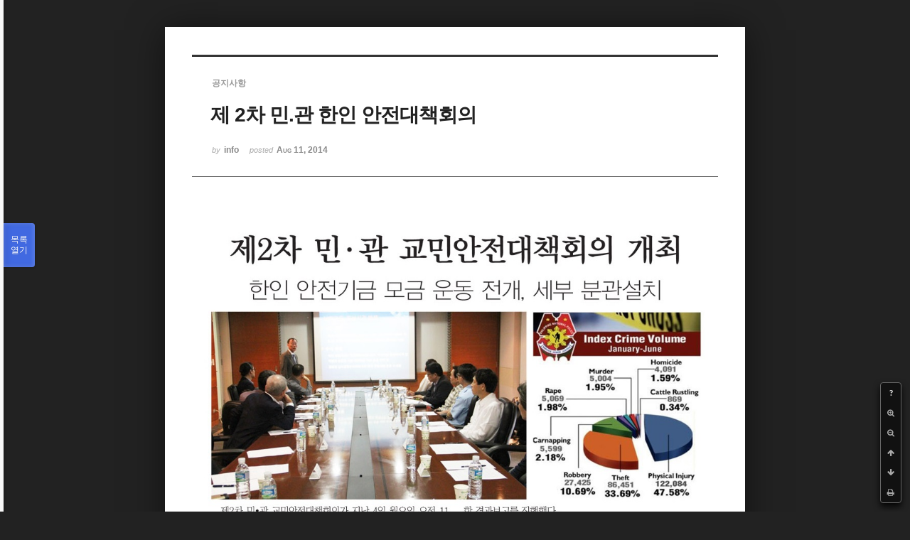

--- FILE ---
content_type: text/html; charset=UTF-8
request_url: https://phikor.cafe24.com/xe/index.php?mid=board_UuBW26&order_type=desc&sort_index=readed_count&document_srl=498858&listStyle=viewer&page=1
body_size: 5242
content:
<!DOCTYPE html>
<html lang="ko">
<head>
<!-- META -->
<meta charset="utf-8">
<meta name="Generator" content="XpressEngine">
<meta http-equiv="X-UA-Compatible" content="IE=edge">
<!-- TITLE -->
<title>공지사항 - 제 2차 민.관 한인 안전대책회의</title>
<!-- CSS -->
<link rel="stylesheet" href="/xe/common/css/xe.min.css?20190520151616" />
<link rel="stylesheet" href="/xe/common/js/plugins/ui/jquery-ui.min.css?20190520151616" />
<link rel="stylesheet" href="https://maxcdn.bootstrapcdn.com/font-awesome/4.2.0/css/font-awesome.min.css" />
<link rel="stylesheet" href="/xe/modules/board/skins/sketchbook5/css/board.css?20150609112405" />
<!--[if lt IE 9]><link rel="stylesheet" href="/xe/modules/board/skins/sketchbook5/css/ie8.css?20150609112405" />
<![endif]--><link rel="stylesheet" href="/xe/modules/board/skins/sketchbook5/css/print.css?20150609112406" media="print" />
<link rel="stylesheet" href="/xe/modules/board/skins/sketchbook5/css/jquery.mCustomScrollbar.css?20150609112406" />
<link rel="stylesheet" href="/xe/modules/editor/styles/ckeditor_light/style.css?20190520151617" />
<!-- JS -->
<script>
var current_url = "https://phikor.cafe24.com/xe/?mid=board_UuBW26&order_type=desc&sort_index=readed_count&document_srl=498858&listStyle=viewer&page=1";
var request_uri = "https://phikor.cafe24.com/xe/";
var current_mid = "board_UuBW26";
var waiting_message = "서버에 요청 중입니다. 잠시만 기다려주세요.";
var ssl_actions = new Array();
var default_url = "http://phikor.cafe24.com/xe/";
</script>
<!--[if lt IE 9]><script src="/xe/common/js/jquery-1.x.min.js?20190520151616"></script>
<![endif]--><!--[if gte IE 9]><!--><script src="/xe/common/js/jquery.min.js?20190520151616"></script>
<!--<![endif]--><script src="/xe/common/js/x.min.js?20190520151616"></script>
<script src="/xe/common/js/xe.min.js?20190520151616"></script>
<script src="/xe/modules/board/tpl/js/board.min.js?20190520151616"></script>
<!-- RSS -->
<!-- ICON -->
<link rel="shortcut icon" href="https://phikor.cafe24.com/xe/files/attach/xeicon/favicon.ico" />
<script>
						if(!captchaTargetAct) {var captchaTargetAct = [];}
						captchaTargetAct.push("procBoardInsertDocument","procBoardInsertComment","procIssuetrackerInsertIssue","procIssuetrackerInsertHistory","procTextyleInsertComment");
						</script>
<script>
						if(!captchaTargetAct) {var captchaTargetAct = [];}
						captchaTargetAct.push("");
						</script>


<meta name="viewport" content="width=device-width, initial-scale=1, minimum-scale=1, maximum-scale=1, user-scalable=yes, target-densitydpi=medium-dpi" />
<link rel="canonical" href="https://phikor.cafe24.com/xe/board_UuBW26/498858" />
<meta name="description" content="..." />
<meta property="og:locale" content="ko_KR" />
<meta property="og:type" content="article" />
<meta property="og:url" content="https://phikor.cafe24.com/xe/board_UuBW26/498858" />
<meta property="og:title" content="공지사항 - 제 2차 민.관 한인 안전대책회의" />
<meta property="og:description" content="..." />
<meta property="article:published_time" content="2014-08-11T14:18:38+09:00" />
<meta property="article:modified_time" content="2014-08-11T14:18:38+09:00" />
<meta property="og:image" content="https://phikor.cafe24.com/xe/./files/attach/images/496008/858/498/26dfb1192fe36b45d3887e072623e244.jpg" />
<meta property="og:image:width" content="1026" />
<meta property="og:image:height" content="1030" />
<style data-id="bdCss">
.bd a:focus,.bd input:focus,.bd button:focus,.bd textarea:focus,.bd select:focus{outline-color:#4169e1;}
.bd .replyNum{color:#4169e1 !important}
.bd .trackbackNum{color:#646496 !important}
.bd.fdb_count .replyNum{background:#4169e1;}
.bd.fdb_count .trackbackNum{background:#646496;}
.bd em,.bd .color{color:#4169e1;}
.bd .shadow{text-shadow:1px 1px 1px #646496;}
.bd .bolder{color:#4169e1;text-shadow:2px 2px 4px #646496;}
.bd .bg_color{background-color:#4169e1;}
.bd .bg_f_color{background-color:#4169e1;background:-webkit-linear-gradient(#FFF -50%,#4169e1 50%);background:linear-gradient(to bottom,#FFF -50%,#4169e1 50%);}
.bd .border_color{border-color:#4169e1;}
.bd .bx_shadow{box-shadow:0 0 2px #646496;}
.viewer_with.on:before{background-color:#4169e1;box-shadow:0 0 2px #4169e1;}
.bd_zine.zine li:first-child,.bd_tb_lst.common_notice tr:first-child td{margin-top:2px;border-top:1px solid #DDD}
.bd_zine .info b,.bd_zine .info a{color:#646496;}
.bd_zine.card h3{color:#4169e1;}
</style>
<style>
body,input,textarea,select,button,table{font-family:;}
#viewer .rd_trb,#viewer #trackback{display:none}
</style><script>
//<![CDATA[
xe.current_lang = "ko";
xe.cmd_find = "찾기";
xe.cmd_cancel = "취소";
xe.cmd_confirm = "확인";
xe.msg_no_root = "루트는 선택 할 수 없습니다.";
xe.msg_no_shortcut = "바로가기는 선택 할 수 없습니다.";
xe.msg_select_menu = "대상 메뉴 선택";
//]]>
</script>
</head>
<body class="viewer_blk">
<!--#JSPLUGIN:ui--><script>//<![CDATA[
var lang_type = "ko";
var bdLogin = "로그인 하시겠습니까?@https://phikor.cafe24.com/xe/index.php?mid=board_UuBW26&order_type=desc&sort_index=readed_count&document_srl=498858&listStyle=viewer&page=1&act=dispMemberLoginForm";
jQuery(function($){
	board('#bd_496008_498858');
});
//]]></script>

<div id="viewer" class="white viewer_style rd_nav_blk">
	<div id="bd_496008_498858" class="bd clear   hover_effect" data-default_style="viewer" data-bdFilesType="" data-bdNavSide="N" style="max-width:px">
		<div id="rd_ie" class="ie8_only"><i class="tl"></i><i class="tc"></i><i class="tr"></i><i class="ml"></i><i class="mr"></i><i class="bl"></i><i class="bc"></i><i class="br"></i></div>
		<div class="rd rd_nav_style2 clear" style="padding:;" data-docSrl="498858">
	
	<div class="rd_hd clear" style="">
		
				
		<div class="blog v" style="text-align:;;">
			<div class="top_area ngeb np_18px" style="text-align:">
				<span title="Category">
					<b class="cate"><strong style="color:">공지사항</strong></b>
				</span>											</div>
			<h1 class="font ngeb" style=";-webkit-animation-name:rd_h1_v;-moz-animation-name:rd_h1_v;animation-name:rd_h1_v;"><span style="font-weight:bold;">제 2차 민.관 한인 안전대책회의</span></h1>						<div class="btm_area ngeb np_18px" style="text-align:"> 
								<span><small>by </small><b>info</b></span>				<span title="2014.08.11 14:18"><small>posted </small><b class="date">Aug 11, 2014</b></span>															</div>
		</div>		
				
				
				
				
				<div class="rd_nav_side">
			<div class="rd_nav img_tx fr m_btn_wrp">
		<div class="help bubble left m_no">
		<a class="text" href="#" onclick="jQuery(this).next().fadeToggle();return false;">?</a>
		<div class="wrp">
			<div class="speech">
				<h4>단축키</h4>
				<p><strong><i class="fa fa-long-arrow-left"></i><span class="blind">Prev</span></strong>이전 문서</p>
				<p><strong><i class="fa fa-long-arrow-right"></i><span class="blind">Next</span></strong>다음 문서</p>
				<p><strong>ESC</strong>닫기</p>			</div>
			<i class="bubble_edge"></i>
			<i class="ie8_only bl"></i><i class="ie8_only br"></i>
		</div>
	</div>		<a class="font_plus bubble" href="#" title="크게"><i class="fa fa-search-plus"></i><b class="tx">크게</b></a>
	<a class="font_minus bubble" href="#" title="작게"><i class="fa fa-search-minus"></i><b class="tx">작게</b></a>
			<a class="back_to bubble m_no" href="#bd_496008_498858" title="위로"><i class="fa fa-arrow-up"></i><b class="tx">위로</b></a>
	<a class="back_to bubble m_no" href="#rd_end_498858" title="(목록) 아래로"><i class="fa fa-arrow-down"></i><b class="tx">아래로</b></a>
	<a class="comment back_to bubble if_viewer m_no" href="#498858_comment" title="댓글로 가기"><i class="fa fa-comment"></i><b class="tx">댓글로 가기</b></a>
	<a class="print_doc bubble m_no this" href="https://phikor.cafe24.com/xe/index.php?mid=board_UuBW26&amp;order_type=desc&amp;sort_index=readed_count&amp;document_srl=498858&amp;listStyle=viewer&amp;page=1" title="인쇄"><i class="fa fa-print"></i><b class="tx">인쇄</b></a>			</div>		</div>			</div>
	
		
	<div class="rd_body clear">
		
				
				
				<article><!--BeforeDocument(498858,134)--><div class="document_498858_134 xe_content"><img src="http://www.korea.com.ph/xe/files/attach/images/496008/858/498/26dfb1192fe36b45d3887e072623e244.jpg" alt="교민안전대책회의 기사_마닐라서울_20140809.jpg" width="1026" height="1030" style="" />
<p>&nbsp; &nbsp; &nbsp; &nbsp; &nbsp; &nbsp; &nbsp; &nbsp; &nbsp; &nbsp; &nbsp; &nbsp; &nbsp; &nbsp; &nbsp; &nbsp; &nbsp; &nbsp; &nbsp; &nbsp; &nbsp; &nbsp; &nbsp; &nbsp; &nbsp; &nbsp; &nbsp; &nbsp; &nbsp; &nbsp; &nbsp; &nbsp; &nbsp; &nbsp; &nbsp; &nbsp; &nbsp; &nbsp; &nbsp; &nbsp; &nbsp; &nbsp; &nbsp; &nbsp; &nbsp; &nbsp; &nbsp; &nbsp; &nbsp; &nbsp; &nbsp; &nbsp; &nbsp; &nbsp; &nbsp; &nbsp; &nbsp; &nbsp; &nbsp; &nbsp; &nbsp; &nbsp; &nbsp; &nbsp; &nbsp; &nbsp; &nbsp; &nbsp; &nbsp;기사제공: 마닐라 서울&nbsp;</p></div><!--AfterDocument(498858,134)--></article>
				
					</div>
	
	<div class="rd_ft">
		
				
		<div class="bd_prev_next clear">
					</div>		
				
						
				
		<div class="rd_ft_nav clear">
						
						
						<div class="rd_nav img_tx fr m_btn_wrp">
				<a class="back_to bubble m_no" href="#bd_496008_498858" title="위로"><i class="fa fa-arrow-up"></i><b class="tx">위로</b></a>
	<a class="back_to bubble m_no" href="#rd_end_498858" title="(목록) 아래로"><i class="fa fa-arrow-down"></i><b class="tx">아래로</b></a>
	<a class="comment back_to bubble if_viewer m_no" href="#498858_comment" title="댓글로 가기"><i class="fa fa-comment"></i><b class="tx">댓글로 가기</b></a>
	<a class="print_doc bubble m_no this" href="https://phikor.cafe24.com/xe/index.php?mid=board_UuBW26&amp;order_type=desc&amp;sort_index=readed_count&amp;document_srl=498858&amp;listStyle=viewer&amp;page=1" title="인쇄"><i class="fa fa-print"></i><b class="tx">인쇄</b></a>			</div>					</div>
	</div>
	
		
	</div>
<hr id="rd_end_498858" class="rd_end clear" />		<div id="viewer_lst" class="">
			<button type="button" id="viewer_lst_tg" class="ngeb bg_color">목록<br /><span class="tx_open">열기</span><span class="tx_close">닫기</span></button>
			<h3 class="ui_font">Articles</h3>
			<div id="viewer_lst_scroll">
				<ul>
					<li>
						<a class="clear" href="https://phikor.cafe24.com/xe/index.php?mid=board_UuBW26&amp;order_type=desc&amp;sort_index=readed_count&amp;document_srl=498074&amp;listStyle=viewer&amp;page=1">
							<span class="tmb"><img src="https://phikor.cafe24.com/xe/files/thumbnails/074/498/90x90.crop.jpg?20150808034008" alt="" /></span>							<span class="tl">21st Filipino - Korean Cultural Festival  ( Eng Ver.)</span>
							<span class="meta"><strong>info</strong>2012.08.23 15:38</span>
						</a>
					</li><li>
						<a class="clear" href="https://phikor.cafe24.com/xe/index.php?mid=board_UuBW26&amp;order_type=desc&amp;sort_index=readed_count&amp;document_srl=498521&amp;listStyle=viewer&amp;page=1">
														<span class="tl">21st Filipino Korean Cultural Exchange Festival   CHANGE DATE ( for APPLICANT ONL...</span>
							<span class="meta"><strong>info</strong>2012.09.11 12:02</span>
						</a>
					</li><li>
						<a class="clear" href="https://phikor.cafe24.com/xe/index.php?mid=board_UuBW26&amp;order_type=desc&amp;sort_index=readed_count&amp;document_srl=498252&amp;listStyle=viewer&amp;page=1">
							<span class="tmb"><img src="https://phikor.cafe24.com/xe/files/thumbnails/252/498/90x90.crop.jpg?20150807202435" alt="" /></span>							<span class="tl"><span style="font-weight:bold;">2013~2014 한인 전화번호부 발간 (주소록 &amp; 광고 접수)</span></span>
							<span class="meta"><strong>info</strong>2012.09.05 16:39</span>
						</a>
					</li><li>
						<a class="clear" href="https://phikor.cafe24.com/xe/index.php?mid=board_UuBW26&amp;order_type=desc&amp;sort_index=readed_count&amp;document_srl=497407&amp;listStyle=viewer&amp;page=1">
														<span class="tl">필리핀 경찰, 소방서, 병원, 재난관리청 - HOTLINE No.</span>
							<span class="meta"><strong>info</strong>2012.05.03 13:10</span>
						</a>
					</li><li>
						<a class="clear" href="https://phikor.cafe24.com/xe/index.php?mid=board_UuBW26&amp;order_type=desc&amp;sort_index=readed_count&amp;document_srl=496325&amp;listStyle=viewer&amp;page=1">
							<span class="tmb"><img src="https://phikor.cafe24.com/xe/files/thumbnails/325/496/90x90.crop.jpg?20150809115232" alt="" /></span>							<span class="tl">추수감사축제 까다야완 행사에 꽃차제작 다바오한인회 참여</span>
							<span class="meta"><strong>info</strong>2012.08.30 13:05</span>
						</a>
					</li><li>
						<a class="clear" href="https://phikor.cafe24.com/xe/index.php?mid=board_UuBW26&amp;order_type=desc&amp;sort_index=readed_count&amp;document_srl=497512&amp;listStyle=viewer&amp;page=1">
														<span class="tl">제 21회 한·필 문화 축제 포스터 공모전<b>2</b></span>
							<span class="meta"><strong>info</strong>2012.05.11 10:00</span>
						</a>
					</li><li>
						<a class="clear" href="https://phikor.cafe24.com/xe/index.php?mid=board_UuBW26&amp;order_type=desc&amp;sort_index=readed_count&amp;document_srl=497992&amp;listStyle=viewer&amp;page=1">
							<span class="tmb"><img src="https://phikor.cafe24.com/xe/files/thumbnails/992/497/90x90.crop.jpg?20150727011757" alt="" /></span>							<span class="tl"><span style="font-weight:bold;">제 21회 한필 문화축제 참가 요강 / 참가 신청서</span></span>
							<span class="meta"><strong>info</strong>2012.08.23 14:39</span>
						</a>
					</li><li>
						<a class="clear" href="https://phikor.cafe24.com/xe/index.php?mid=board_UuBW26&amp;order_type=desc&amp;sort_index=readed_count&amp;document_srl=496091&amp;listStyle=viewer&amp;page=1">
														<span class="tl"><span style="color:#EE6622">이민국 비자 신청 신규정 2012년 7월2일 부터 적용</span></span>
							<span class="meta"><strong>info</strong>2012.07.04 16:20</span>
						</a>
					</li><li>
						<a class="clear" href="https://phikor.cafe24.com/xe/index.php?mid=board_UuBW26&amp;order_type=desc&amp;sort_index=readed_count&amp;document_srl=498776&amp;listStyle=viewer&amp;page=1">
							<span class="tmb"><img src="https://phikor.cafe24.com/xe/files/thumbnails/776/498/90x90.crop.jpg?20150721034431" alt="" /></span>							<span class="tl">2012년 한인총연합회 정기총회 공지</span>
							<span class="meta"><strong>info</strong>2012.11.16 09:41</span>
						</a>
					</li><li>
						<a class="clear" href="https://phikor.cafe24.com/xe/index.php?mid=board_UuBW26&amp;order_type=desc&amp;sort_index=readed_count&amp;document_srl=497338&amp;listStyle=viewer&amp;page=1">
														<span class="tl"><span style="font-weight:bold;;color:#EE2222">필리핀 신인민군 창설일 계기 테러피해 주의</span></span>
							<span class="meta"><strong>info</strong>2012.03.23 11:33</span>
						</a>
					</li><li>
						<a class="clear" href="https://phikor.cafe24.com/xe/index.php?mid=board_UuBW26&amp;order_type=desc&amp;sort_index=readed_count&amp;document_srl=497667&amp;listStyle=viewer&amp;page=1">
														<span class="tl">한필 문화교류의 날 2012년 8월 10일(금)</span>
							<span class="meta"><strong>info</strong>2012.08.06 11:03</span>
						</a>
					</li><li>
						<a class="clear" href="https://phikor.cafe24.com/xe/index.php?mid=board_UuBW26&amp;order_type=desc&amp;sort_index=readed_count&amp;document_srl=496192&amp;listStyle=viewer&amp;page=1">
														<span class="tl">이민국의 스페셜 비자 접수 시 완납 되어야 하는 새 이민국 룰</span>
							<span class="meta"><strong>info</strong>2012.07.23 16:55</span>
						</a>
					</li><li>
						<a class="clear" href="https://phikor.cafe24.com/xe/index.php?mid=board_UuBW26&amp;order_type=desc&amp;sort_index=readed_count&amp;document_srl=497599&amp;listStyle=viewer&amp;page=1">
							<span class="tmb"><img src="https://phikor.cafe24.com/xe/files/thumbnails/599/497/90x90.crop.jpg?20150723003940" alt="" /></span>							<span class="tl"><span style="font-weight:bold;">제 18대 대통령 재외선거 참여 안내 및 국외부재자 등록.신청</span></span>
							<span class="meta"><strong>info</strong>2012.07.18 16:04</span>
						</a>
					</li><li>
						<a class="clear" href="https://phikor.cafe24.com/xe/index.php?mid=board_UuBW26&amp;order_type=desc&amp;sort_index=readed_count&amp;document_srl=496446&amp;listStyle=viewer&amp;page=1">
														<span class="tl">이민국 신청서 양식(사진 배경 흰색)</span>
							<span class="meta"><strong>info</strong>2012.12.13 10:00</span>
						</a>
					</li><li>
						<a class="clear" href="https://phikor.cafe24.com/xe/index.php?mid=board_UuBW26&amp;order_type=desc&amp;sort_index=readed_count&amp;document_srl=497883&amp;listStyle=viewer&amp;page=1">
							<span class="tmb"><img src="https://phikor.cafe24.com/xe/files/thumbnails/883/497/90x90.crop.jpg?20150727011757" alt="" /></span>							<span class="tl"><span style="font-weight:bold;;color:#EE6622">태풍 사올라(SAOLA) 주의!! 홍수피해 주의!!</span></span>
							<span class="meta"><strong>info</strong>2012.08.08 10:28</span>
						</a>
					</li><li>
						<a class="clear" href="https://phikor.cafe24.com/xe/index.php?mid=board_UuBW26&amp;order_type=desc&amp;sort_index=readed_count&amp;document_srl=496307&amp;listStyle=viewer&amp;page=1">
							<span class="tmb"><img src="https://phikor.cafe24.com/xe/files/thumbnails/307/496/90x90.crop.jpg?20150725181850" alt="" /></span>							<span class="tl"><span style="font-weight:bold;">SSP 관련 이민국의 새로운 신규정(Aug,1.2012)</span></span>
							<span class="meta"><strong>info</strong>2012.08.08 09:53</span>
						</a>
					</li><li>
						<a class="clear" href="https://phikor.cafe24.com/xe/index.php?mid=board_UuBW26&amp;order_type=desc&amp;sort_index=readed_count&amp;document_srl=497562&amp;listStyle=viewer&amp;page=1">
														<span class="tl">진주 외국어 고등학교 장학생 선발 안내</span>
							<span class="meta"><strong>info</strong>2012.06.29 14:17</span>
						</a>
					</li><li>
						<a class="clear" href="https://phikor.cafe24.com/xe/index.php?mid=board_UuBW26&amp;order_type=desc&amp;sort_index=readed_count&amp;document_srl=497812&amp;listStyle=viewer&amp;page=1">
														<span class="tl"><span style="font-weight:bold;;color:#EE6622">테러주의</span></span>
							<span class="meta"><strong>info</strong>2012.08.06 13:27</span>
						</a>
					</li><li>
						<a class="clear" href="https://phikor.cafe24.com/xe/index.php?mid=board_UuBW26&amp;order_type=desc&amp;sort_index=readed_count&amp;document_srl=497978&amp;listStyle=viewer&amp;page=1">
							<span class="tmb"><img src="https://phikor.cafe24.com/xe/files/thumbnails/978/497/90x90.crop.jpg?20190414155822" alt="" /></span>							<span class="tl"><span style="font-weight:bold;;color:#88AA66">새로운 태풍 헬렌(HELEN) 주의하시기 바랍니다.</span></span>
							<span class="meta"><strong>info</strong>2012.08.13 17:53</span>
						</a>
					</li><li>
						<a class="clear" href="https://phikor.cafe24.com/xe/index.php?mid=board_UuBW26&amp;order_type=desc&amp;sort_index=readed_count&amp;document_srl=497377&amp;listStyle=viewer&amp;page=1">
														<span class="tl">이동신문고 안내</span>
							<span class="meta"><strong>info</strong>2012.04.27 15:01</span>
						</a>
					</li>				</ul>
			</div>
			<div id="viewer_pn" class="bd_pg clear">
								<strong class="this">1</strong> 
												 
				<a href="https://phikor.cafe24.com/xe/index.php?mid=board_UuBW26&amp;order_type=desc&amp;sort_index=readed_count&amp;document_srl=498858&amp;listStyle=viewer&amp;page=2">2</a>								 
				<a href="https://phikor.cafe24.com/xe/index.php?mid=board_UuBW26&amp;order_type=desc&amp;sort_index=readed_count&amp;document_srl=498858&amp;listStyle=viewer&amp;page=3">3</a>								 
				<a href="https://phikor.cafe24.com/xe/index.php?mid=board_UuBW26&amp;order_type=desc&amp;sort_index=readed_count&amp;document_srl=498858&amp;listStyle=viewer&amp;page=4">4</a>								 
				<a href="https://phikor.cafe24.com/xe/index.php?mid=board_UuBW26&amp;order_type=desc&amp;sort_index=readed_count&amp;document_srl=498858&amp;listStyle=viewer&amp;page=5">5</a>								 
				<a href="https://phikor.cafe24.com/xe/index.php?mid=board_UuBW26&amp;order_type=desc&amp;sort_index=readed_count&amp;document_srl=498858&amp;listStyle=viewer&amp;page=6">6</a>								 
				<a href="https://phikor.cafe24.com/xe/index.php?mid=board_UuBW26&amp;order_type=desc&amp;sort_index=readed_count&amp;document_srl=498858&amp;listStyle=viewer&amp;page=7">7</a>								 
				<a href="https://phikor.cafe24.com/xe/index.php?mid=board_UuBW26&amp;order_type=desc&amp;sort_index=readed_count&amp;document_srl=498858&amp;listStyle=viewer&amp;page=8">8</a>								 
				<a href="https://phikor.cafe24.com/xe/index.php?mid=board_UuBW26&amp;order_type=desc&amp;sort_index=readed_count&amp;document_srl=498858&amp;listStyle=viewer&amp;page=9">9</a>								 
				<a href="https://phikor.cafe24.com/xe/index.php?mid=board_UuBW26&amp;order_type=desc&amp;sort_index=readed_count&amp;document_srl=498858&amp;listStyle=viewer&amp;page=10">10</a>							</div>			<button type="button" class="tg_close2" onClick="jQuery('#viewer_lst_tg').click();" title="닫기">X</button>
		</div>		</div></div><!-- ETC -->
<div class="wfsr"></div>
<script src="/xe/addons/captcha/captcha.min.js?20190520151616"></script><script src="/xe/files/cache/js_filter_compiled/d046d1841b9c79c545b82d3be892699d.ko.compiled.js?20220223124139"></script><script src="/xe/files/cache/js_filter_compiled/1bdc15d63816408b99f674eb6a6ffcea.ko.compiled.js?20220223124139"></script><script src="/xe/files/cache/js_filter_compiled/9b007ee9f2af763bb3d35e4fb16498e9.ko.compiled.js?20220223124139"></script><script src="/xe/addons/autolink/autolink.js?20190520151616"></script><script src="/xe/common/js/plugins/ui/jquery-ui.min.js?20190520151616"></script><script src="/xe/common/js/plugins/ui/jquery.ui.datepicker-ko.js?20190520151616"></script><script src="/xe/modules/board/skins/sketchbook5/js/imagesloaded.pkgd.min.js?20150609112426"></script><script src="/xe/modules/board/skins/sketchbook5/js/jquery.cookie.js?20150609112427"></script><script src="/xe/modules/editor/skins/xpresseditor/js/xe_textarea.min.js?20190520151617"></script><script src="/xe/modules/board/skins/sketchbook5/js/jquery.autogrowtextarea.min.js?20150609112426"></script><script src="/xe/modules/board/skins/sketchbook5/js/board.js?20150609112424"></script><script src="/xe/modules/board/skins/sketchbook5/js/viewer.js?20150609112428"></script><script src="/xe/modules/board/skins/sketchbook5/js/jquery.mousewheel.min.js?20150609112428"></script><script src="/xe/modules/board/skins/sketchbook5/js/jquery.mCustomScrollbar.min.js?20150609112428"></script></body>
</html>
